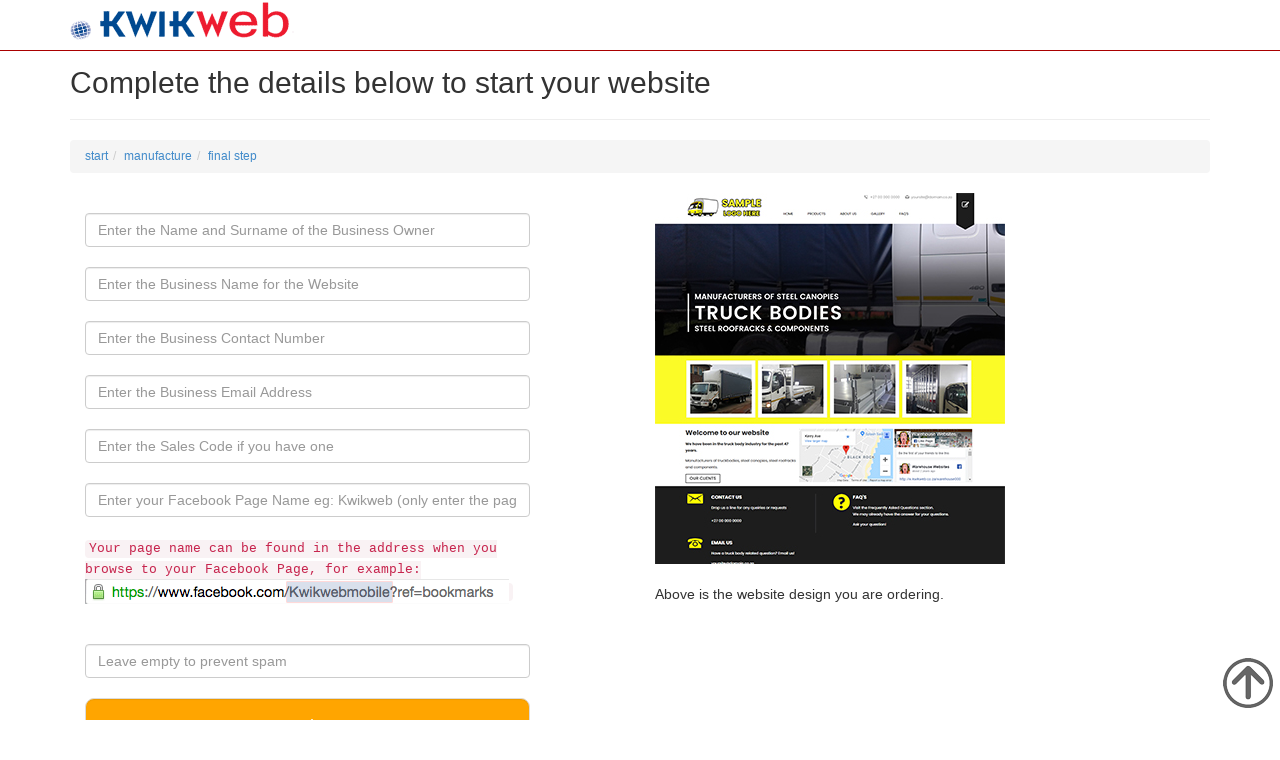

--- FILE ---
content_type: text/html; charset=utf8
request_url: https://kwikwap.co.za/warehouse.php?conCode=&pCode=&act=sign&c=manufacture&sSel=site0380&comp=warehouse0380
body_size: 8789
content:

<!DOCTYPE html>
<html lang="en">
<head>
	<meta charset="utf-8">
	<meta http-equiv="X-UA-Compatible" content="IE=edge">
	<meta name="viewport" content="width=device-width, initial-scale=1">
	<meta name="description" content="Kwikweb`s DIY or warehouse websites are the quickest  way in South Africa to get a professional and unique website. Designed in 24hrs. Cheap hosting R59pm."/>
	<meta name="author" content="Chris Fahy">
	<meta name="revisit-after" content="14 Days"/>
	<meta name="robots" content="index, follow"/>
	<meta name="category" content="Website Design">
	
	<meta name="mobile-web-app-capable" content="yes">
	<link rel="icon" sizes="192x192" href="/icon.png">
	<link rel="manifest" href="tpl_files/manifest.json">
	
	<meta property="og:title" content="Website Warehouse website design | affordable website opportunities | South Africa | Cape Town" >
	<meta property="og:type" content="Website Design" >
	<meta property="og:url" content="https://www.kwikwap.co.za" >
	<meta property="og:description" content="Kwikweb`s DIY or warehouse websites are the quickest  way in South Africa to get a professional and unique website. Designed in 24hrs. Cheap hosting R59pm."> 
	<meta property="og:site_name" content="Kwikwap / Kwikweb Easy, Powerful website designs">
	<link href="https://plus.google.com/+KwikwebMobileCapeTown" rel="publisher" />

	<title>Website Warehouse website design | affordable website opportunities | South Africa | Cape Town</title>

	<!-- Bootstrap Core CSS -->
	<link href="lib/css/bootstrap.min.css" rel="stylesheet">

	<!-- Custom CSS -->
	<link href="lib/css/landing-page.css?reloadNow=again1" rel="stylesheet">

	<!-- Custom Fonts -->
	<link rel="stylesheet" href="https://maxcdn.bootstrapcdn.com/font-awesome/4.4.0/css/font-awesome.min.css">
	<link href="https://fonts.googleapis.com/css?family=Lato:300,400,700,300italic,400italic,700italic" rel="stylesheet" type="text/css">
	
	
	<!-- GOogle reCaptcha -->
	<script src="https://www.google.com/recaptcha/api.js" async defer></script>
	
	<!-- Custom CSS -->
	<style>
		@media (min-width: 768px) {
			.container {
				width: 100%;
			}
			.navbar-header {
				display: none;
			}
			.navbar-nav > li > a {
				padding: 15px 10px;
			}
		}
		@media (min-width: 1016px) {
			.container {
				width: 100%;
			}
			.navbar-header {
				display: block;
			}
		}
		@media (min-width: 1200px) {
			.container {
				width: 1170px;
			}
			.navbar-header {
				display: block;
			}
		}
	</style>

	<!-- HTML5 Shim and Respond.js IE8 support of HTML5 elements and media queries -->
	<!-- WARNING: Respond.js doesn't work if you view the page via file:// -->
	<!--[if lt IE 9]>
		<script src="https://oss.maxcdn.com/libs/html5shiv/3.7.0/html5shiv.js"></script>
		<script src="https://oss.maxcdn.com/libs/respond.js/1.4.2/respond.min.js"></script>
	<![endif]-->

 


    <!-- Google Tag Manager -->
    
    <script>
	(function(w,d,s,l,i){w[l]=w[l]||[];w[l].push({'gtm.start':
	new Date().getTime(),event:'gtm.js'});var f=d.getElementsByTagName(s)[0],
	j=d.createElement(s),dl=l!='dataLayer'?'&l='+l:'';j.async=true;j.src=
	'https://www.googletagmanager.com/gtm.js?id='+i+dl;f.parentNode.insertBefore(j,f);
	})(window,document,'script','dataLayer','GTM-W84DS2');
    </script>
    <!-- End Google Tag Manager -->

   	    
	    <!-- Facebook Pixel Code -->
<script>
  !function(f,b,e,v,n,t,s)
  {if(f.fbq)return;n=f.fbq=function(){n.callMethod?
  n.callMethod.apply(n,arguments):n.queue.push(arguments)};
  if(!f._fbq)f._fbq=n;n.push=n;n.loaded=!0;n.version='2.0';
  n.queue=[];t=b.createElement(e);t.async=!0;
  t.src=v;s=b.getElementsByTagName(e)[0];
  s.parentNode.insertBefore(t,s)}(window, document,'script',
  'https://connect.facebook.net/en_US/fbevents.js');
  fbq('init', '1556131764494306');
  fbq('track', 'PageView');
</script>
<noscript><img height="1" width="1" style="display:none"
  src="https://www.facebook.com/tr?id=1556131764494306&ev=PageView&noscript=1"
/></noscript>
<!-- End Facebook Pixel Code -->
</head>


	<body>
 <noscript>
	<iframe src="//www.googletagmanager.com/ns.html?id=GTM-W84DS2" height="0" width="0" style="display:none;visibility:hidden"></iframe>
</noscript>





	    





<nav class="navbar navbar-default navbar-fixed-top" role="navigation" style="border-bottom:1px solid #A00;">
	<div class="container">
		<div class="navbar-header page-scroll">
			<h3>
				<img src='https://www.kwikwap.co.za/img/kwikweb_globe.png' alt='Home' style="height: 20px;margin-top: 10px;">
				<img src='https://www.kwikwap.co.za/img/kwikweb_wording.png' alt='Home' style="margin-top: -10px;">

			</h3>
		</div>
<!--		<div class="btn btn-default btn-sm " style="background-color: red;
			   border-radius: 20px;
			   padding-top: 7px;
			   padding-bottom: 5px;
			   padding-left: 20px;
			   padding-right: 20px;
			   margin-top: 5px;
			   font-size: 17px; color:white; float:right;"><span class="network-name">Call our Sales Hotline for instant help 2761 524 5775</span></div>
		-->

	</div>
</nav>
			
    <!-- Page Content -->

    <div class="content-section-a" style="margin: 5px 0px 0px 0px;">

	<div class="container">
	
	<!-- Latest compiled and minified CSS -->

<!--<link rel="stylesheet" href="https://maxcdn.bootstrapcdn.com/bootstrap/3.3.7/css/bootstrap.min.css" integrity="sha384-BVYiiSIFeK1dGmJRAkycuHAHRg32OmUcww7on3RYdg4Va+PmSTsz/K68vbdEjh4u" crossorigin="anonymous">-->
<link rel="stylesheet" href="https://www.kwikwap.co.za/wh_api/wh_bootstrap.css?v2">
<div class="warehouse_website"><div id="warehouseStart" class="no"></div><hr/><h1 class="text-center"><h2>Complete the details below to start your website<br/>
<small></small></h1><hr/><ol class="breadcrumb" style="font-size:12px;"><li class="breadcrumb-item"><a href="warehouse.php?conCode=&pCode=">start</a></li><li class="breadcrumb-item"><a href="warehouse.php?conCode=&pCode=&act=category&c=manufacture">manufacture</a></li><li class="breadcrumb-item active"><a href="warehouse.php?conCode=&pCode=">final step</a></li></ol>
		<form name="agent_form" id="showFormform" method="post" action="warehouse.php">

		<div class="col-lg-5">
		
		    <input name="act" type="hidden" value="form"/>
		    <input name="website_category" type="hidden" value="manufacture"/>
		    <input name="website_code" type="hidden" value="site0380"/>
		    <input name="warehouse_companycode" type="hidden" value="warehouse0380"/>
		    <br/><input name="name" type="text" class="form-control" placeholder="Enter the Name and Surname of the Business Owner" required/><br/>
		    <input name="business_name" type="text" class="form-control" placeholder="Enter the Business Name for the Website" required/><br/>
		    <input name="cell" type="text" class="form-control" placeholder="Enter the Business Contact Number" required/><br/>
		    <input name="email" type="text" class="form-control" placeholder="Enter the Business Email Address" required/><br/>
		    											
		    <input name="area" type="hidden" value=""/>
		    
		    <input name="country" type="hidden" value="">
		    
		    <input name="consultant" type="text" class="form-control" id="current" placeholder="Enter the Sales Code if you have one"/><br/>
		    <input name="facebook_page" type="text" class="form-control" placeholder="Enter your Facebook Page Name eg: Kwikweb (only enter the page name)"/><br/>
		    
		    <code>
			    Your page name can be found in the address when you browse to your Facebook Page, for example:<br/>

			    <img src="https://www.kwikwap.co.za/facebook_name.png"> <br/>
		    </code><br/><br/>
		    
		    
		<input name="url" type="text" class="form-control" placeholder="Leave empty to prevent spam"/>
		    <br/>

		    <input type="submit" class="form-control btn btn-success" style="background-color: #FFA500;    height: 53px;  font-size: 18px;padding:15px;border: 1px solid gainsboro;   border-radius: 9px; " name="Submit" value="Continue" id="formSubmit" />
		</div>
		
		<div class="col-lg-6 pull-right"><img src="https://www.kwikwap.co.za/warehouseimages/site0380.jpg" class="img-responsive"/><br/>
		    Above is the website design you are ordering.

		</div>
	    </form>
	    <input type="hidden" name="breadcrumbTitle" id="breadcrumbTitle" value="Manufacture Complete your Website"/><div class="modal" id="display_websiteModal" tabindex="-1" role="dialog" aria-labelledby="myModalLabel" aria-hidden="true">
	<div class="modal-dialog search-modal-box" style="
	     width: 98%;top: 50px;
	     ">

	    <div class="modal-content" style="
    height: 82vh;
">

		<div class="modal-body">

		    <div>
			<iframe id="display_websiteModal_iframe" style="z-index:-2; height: 67vh; width:100%; border:none;" src=""> </iframe>
		    </div>
		    

		</div>

		<div class="clearfix"></div>
		<div class="modal-footer">
		
			    
		    <a class="btn btn-md button-enquire pull-right"  href="" id="display_websiteModal_buy" style="
    width: 300px !important;
">Continue <i class="pull-right fa fa-2x fa-arrow-right"></i></a>
		    <button type="button" class="col-md-4 pull-left btn btn-default" data-dismiss="modal" id="display_websiteModalClose">Close</button>
		</div>

	    </div>

	</div>
    </div><div class="modal" id="formSubmitted" tabindex="-1" role="dialog" aria-labelledby="myModalLabel" aria-hidden="true">
	<div class="modal-dialog search-modal-box" style="
	     width: 98%;top: 50px;
	     ">

	    <div class="modal-content" style="height: 82vh;">

		<div class="modal-body">

		    <div style="margin-top: 200px;
    margin-left: 10%;
    width: 80%;
    text-align: center;">
			Thank you, Your website is being created. Please be patient...<br/><br/>
			<i class="fa fa-spin fa-5x fa-spinner"></i>
		    </div>
		    

		</div>

		<div class="clearfix"></div>
		
	    </div>

	</div>
    </div><div class="modal" id="loginModal" tabindex="-1" role="dialog" aria-labelledby="myModalLabel" aria-hidden="true">
	<div class="modal-dialog search-modal-box" style="
	     width: 50%;top: 50px;
	     ">

	    <div class="modal-content">

		<div class="modal-body">

		    <div style="text-align: center;">
			<h4>Login to your Website</h4>
		    </div>
		    <form class="form-signin" method="post" action="https://www.kwikwap.co.za/login_fast.php">
	

			<input type="text" class="form-control" name="username" placeholder="Company Code" style="width:96%;" />
			<input type="password" class="form-control" name="password" placeholder="Password" style="width:96%;" />
			<label class="spacing"></label><br/>
			<button class="btn btn-large btn-primary" type="submit">Login to your Website</button>
		    </form>

		</div>
		
<div class="clearfix"></div>
		<div class="modal-footer">
		
			    
		    
		    <button type="button" class="col-md-4 pull-right btn btn-default" data-dismiss="modal" id="loginModalClose">Close</button>
		</div>

		<div class="clearfix"></div>
		
	    </div>

	</div>
    </div></div><script src="https://www.kwikwap.co.za/lib/js/jquery-1.11.0.js"></script>
<script src="https://www.kwikwap.co.za/lib/js/bootstrap.min.js"></script>


<script>
    $(document).ready(function () {

        $(document).prop('title', $('#breadcrumbTitle').val());

        var $itemS = $('div.siteDetail'), //Cache your DOM selector
            visibleS = 1, //Set the number of items that will be visible
            indexS = 0, //Starting index
            endIndex = ($itemS.length / visibleS); //End index

        $('div#arrowR').click(function () {
            if (indexS < endIndex) {
                indexS++;
                $itemS.animate({'left': '-=540px'});
            }
        });

        $('div#arrowL').click(function () {
            if (indexS > 0) {
                indexS--;
                $itemS.animate({'left': '+=540px'});
            }
        });


        $('#categorySelect').change(function () {

            urlAdd = $('#categorySelect').val();

            window.location.href = 'warehouse.php?' + urlAdd;

            console.log(urlAdd);
        });


        $('.show_website').click(function () {

            iframeURL = $(this).attr("data-href");

            urlTags = $(this).attr("href-tags");


            $('#display_websiteModal_iframe').attr('src', ''); //
            $('#display_websiteModal_iframe').attr('src', iframeURL); //

            $('#display_websiteModal_buy').attr('href', 'warehouse.php' + '?' + urlTags); //

            $('#display_websiteModal').fadeIn(); //modal('show');
        });

        $('#loginButtonModal').click(function () {

            $('#loginModal').fadeIn();

        });
        $('#loginModalClose').click(function () {

            $('#loginModal').fadeOut();

        });


        $('#formSubmit').click(function () {

            $('#formSubmitted').fadeIn();

        });


        $('#display_websiteModalClose').click(function () {

            $('#display_websiteModal').fadeOut();
        });

        $('#searchDomainButton').click(function () {

            d_search = $("#domain_name").val();


            $.ajax({
                type: "POST",
                url: 'https://www.kwikwap.co.za/check_domain.php',
                data: 'q=' + d_search,
                dataType: 'html',
                beforeSend: function () {
                    $("#search_result").html('');
                    $('#search_result_pending').show();

                },
                success: function (data) {

                    $("#search_result").html(data);
                    $('#search_result_pending').hide();

                }

            });

        });


        //$('#searchCategories').keydown(function() {
        $('#searchCategories').on('keydown click', function () {
            d_search = $("#searchCategories").val();
            ref = $('#dataRef').val();

            $.ajax({
                type: "POST",
                url: 'https://www.kwikwap.co.za/wh_api/cat_search.php',
                data: 'q=' + d_search + '&rf=' + ref + '&pg=warehouse.php',
                dataType: 'html',
                beforeSend: function () {
                    $("#category_earch_result").html('');
                    $('#search_result_pending').show();

                },
                success: function (data) {

                    $("#category_earch_result").html(data);
                    $('#search_result_pending').hide();

                }

            });

        });

        $('#clear_results').click(function () {

            $("#category_earch_result").html('');

        });

        $.getScript('//cdnjs.cloudflare.com/ajax/libs/jquery.lazyload/1.9.1/jquery.lazyload.min.js', function () {

            jQuery('body .img-responsive').lazyload({});

            jQuery('body .img-responsive').lazyload({

                container: $("#sitesHolder")

            });

        });

    });
</script>
	<div class="clearfix"></div>
	<br/><br/><br/><br/><br/>
	
	
	
	</div>
	<!-- /.container -->

    </div>
    
    <section id="inTheNews"><br/>
		<div class="content-section-b" style="background-color:white;">
			<h2 class="section-heading text-center">Kwikweb in the News</h2>
			<hr/>
			
				<div class="col-lg-8 col-lg-offset-2">
					<div class="row">
						<div class="col-md-4 text-center"><img src="media/biz-logo.png?1"class="img-responsive img-featured" alt="Biz Community"></div>
					<div class="col-md-4 text-center"><img src="img/businessReport.png"class="img-responsive img-featured" alt="Business Report"></div>
						<div class="col-md-4 text-center"><img src="media/gremlin-header.jpg"class="img-responsive img-featured" alt="The Gremlin"></div>

					</div> 
					<div class="row" style="padding-top:10px;">
						<div class="col-md-4 text-center"><img src="media/custom_logo.jpg"class="img-responsive img-featured" alt="Your Business"></div>
						<div class="col-md-4 text-center"><img src="media/EntrepreneurMagazineLogo4.png"class="img-responsive img-featured" alt="Entrepreneur Magazine"></div>
						<div class="col-md-4 text-center"><img src="media/logo.png"class="img-responsive img-featured" alt="memeburn"></div>
					</div>
					<div class="row" style="padding-top:10px;">
						<div class="col-md-4 text-center"><img src="img/businessDay.png"class="img-responsive img-featured" alt="Business Day TV"></div>
						
						
					</div>
				</div>
			<div class="clearfix"></div>
		</div>
		
	    
	</section>
	
    
    
      
    <!-- Social Banner -->
	

<div class="banner">


    <div class="container" style="width:100%;">

				<div class="row">
					<div class="col-lg-4">
						<h2>Connect to Kwikweb:</h2>
					</div>
					<div class="col-lg-7">
						<ul class="list-inline banner-social-buttons">
							<li>
								<a href="about.php" target="_blank" class="btn btn-default btn-lg"><i class="fa fa-book fa-fw"></i> <span class="network-name">About</span></a>
							</li>
							<li>
								<a href="https://twitter.com/kwikwebMobile" target="_blank" class="btn btn-default btn-lg"><i class="fa fa-twitter fa-fw"></i> <span class="network-name">Twitter</span></a>
							</li>
						
							<li>
								<a href="https://www.youtube.com/channel/UCo4qljquPu5itZjgMpNjMpg" target="_blank" class="btn btn-default btn-lg"><i class="fa fa-youtube fa-fw"></i> <span class="network-name">Youtube</span></a>
							</li>
							
							
						</ul>
					    <div class="clearfix"></div>
					    <br/>
					    <div class="text-right col-md-12">
						
						<div class="fb-page" data-href="https://www.facebook.com/Kwikweb/" data-tabs="timeline" data-width="500" data-height="350" data-small-header="true" data-adapt-container-width="true" data-hide-cover="true" data-show-facepile="true"><blockquote cite="https://www.facebook.com/Kwikweb/" class="fb-xfbml-parse-ignore"><a href="https://www.facebook.com/Kwikweb/">Kwikweb</a></blockquote></div>
						
					    </div>
					</div>
				</div>

			</div>
			<!-- /.container -->

		</div>
	<!-- Footer -->
	<footer>
    <div class="container">
	<div class="row" style='text-align: center;'>
	    <div class="col-lg-12">



		<ul class="list-inline">
		    <li>
			<a href="index.php">Home</a>
		    </li>
		    <li class="footer-menu-divider">&sdot;</li>
		    <li>
			<a href="https://www.kwikwap.co.za/warehouse.php">Go To Off-The-Shelf Websites</a>
		    </li>
		    <li class="footer-menu-divider">&sdot;</li>
		    <li>
			<a href="start-your-own-business-opportunities.php">Business Opportunities</a>
		    </li>
		    <li class="footer-menu-divider">&sdot;</li>
		    <li>
			<a href="contact-us.php">Contact Us</a>
		    </li>
		    <li class="footer-menu-divider">&sdot;</li>
		    <li>
			<a href="http://www.emailhelp.co.za" target='_blank'>Email Help</a>
		    </li>
		    <li class="footer-menu-divider">&sdot;</li>
		    <li>
			<a href="https://www.kwikwaptraining.co.za" target='_blank'>Training</a>
		    </li>
		    <li class="footer-menu-divider">&sdot;</li>
		    <li>
			<a href="" data-toggle="modal" data-target="#login_modal">Login</a>
		    </li>
                    <li class="footer-menu-divider">&sdot;</li>
                    <li>
			<a href="http://www.host360photos.com" target='_blank'>Host 360 Photos</a>
		    </li>
		    <li class="footer-menu-divider">&sdot;</li>
		    <li>
			<a href="https://www.whatskonnekt.com" target='_blank'>WhatsKonnekt WhatsApp Chatbot and Customer Support Tool</a>
		    </li>
            <li class="footer-menu-divider">&sdot;</li>
            <li>
                <a href="https://www.stellarlink.co.za" target='_blank'>Starlink Rentals South Africa</a>
            </li>
		</ul>

		<p class="copyright text-muted small">Copyright &copy; Kwikweb Mobile 2026. All Rights Reserved <br /><a style="text-decoration: none" href="privacy-policy.php" >Privacy Policy</a><br/>76 Paradys Road, Brackenfell, Cape Town, South Africa </p>

		<div style="text-align: center;margin-left: 43%;">
		    <a href="https://twitter.com/kwikwebMobile" target="_blank" title="Follow us on Twitter!"><img src="img/twitter.jpg" align="left" style="height: 35px; margin-top: 5px;"/></a>
		    <a href="https://www.facebook.com/Kwikweb" target="_blank" title="Like us on Facebook!"><img src="img/facebookicon.jpg" align="left" style="height: 35px; margin-top: 5px;"/></a>

		    <a href="https://www.youtube.com/channel/UCdnBCkI0gs_bzGy6ErnH95Q" target="_blank" title="Watch our videos on YouTube!"><img src="img/youtubeicon.jpg" align="left" style="height: 35px; margin-top: 5px;"/></a>
		</div>

		<div style="position: absolute; bottom: 0px; left: 20px;"><script src="https://apis.google.com/js/platform.js" async defer></script>
		    <div class="g-partnersbadge" data-agency-id="4640169574"></div>
		</div>
		<div style="position: absolute; bottom: 0px; right: 20px;"><script src="https://apis.google.com/js/platform.js" async defer></script>
		    <div class="g-partnersbadge" data-agency-id="4640169574"></div>

		</div>


	    </div>
	</div>

	<!--<script > window.fbMessengerPlugins = window.fbMessengerPlugins || {        init: function () {          FB.init({            appId            : '1678638095724206', autoLogAppEvents : true, xfbml            : true, version          : 'v2.10'          }); }, callable: []      }; window.fbAsyncInit = window.fbAsyncInit || function () {        window.fbMessengerPlugins.callable.forEach(function (item) { item(); }); window.fbMessengerPlugins.init(); }; setTimeout(function () {        (function (d, s, id) {          var js, fjs = d.getElementsByTagName(s)[0]; if (d.getElementById(id)) { return; }          js = d.createElement(s); js.id = id; js.src = "//connect.facebook.net/en_US/sdk/xfbml.customerchat.js"; fjs.parentNode.insertBefore(js, fjs); }(document, 'script', 'facebook-jssdk')); }, 0);</script>            <div        class="fb-customerchat"        page_id="131457523595648"        ref="">        </div>-->

	<div class='hide_login'>
	    <!--		<a href="https://www.kwikwap.co.za/creation_new/create_basic.php" class="btn btn-default" style="position: fixed; top: 103px; width: 160px; right: 1px;">Create a Website Now</a>-->
	    <!--		<button type="button" class="btn btn-default" style="position: fixed; top: 139px; width: 160px; right: 1px;" data-toggle="modal" data-target="#login_modal">Login</button>-->
	    <!--		<a href="https://www.kwikwap.co.za/training.php" class="btn btn-default" style="position: fixed; top: 175px; width: 160px; right: 1px; border-color:#F00">Kwikweb Training</a>-->
	    <!--<button type="button" class="btn btn-default" style="position: fixed; top: 123px; width: 160px; right: 1px;" data-toggle="modal" data-target="#status_modal">System Status</button>-->
	    <a href="#page-top" class="btn page-scroll" style="position: fixed; bottom: 5px; width: 50px; right: 20px;"><img src='img/backtotop.png' width='50px'></a>



	</div>

	<div class='show_login'>
	    <!--		<a href="https://www.kwikwap.co.za/creation_new/create_basic.php" class="btn btn-default" style="position: absolute; top: 53px; width: 160px; left: 1px;">Create a Website Now</a>-->
	    <!--		<button type="button" class="btn btn-default" style="position: absolute; top: 53px; width: 160px; right: 1px;" data-toggle="modal" data-target="#login_modal">Login</button>-->
	    <!--	<a href="https://www.kwikwap.co.za/training.php" class="btn btn-default" style="position: absolute; top: 175px; width: 160px; left: 1px;">Kwikwap Training</a>-->
	    <!--<button type="button" class="btn btn-default" style="position: fixed; top: 123px; width: 160px; right: 1px;" data-toggle="modal" data-target="#status_modal">System Status</button>-->
	    <a href="#page-top" class="btn page-scroll" style="position: fixed; bottom: 5px; width: 50px; right: 20px;"><img src='img/backtotop.png' width='50px'></a>
	</div>




	<!-- Login Modal -->
	<div class="modal fade" id="login_modal"  tabindex="-1" role="dialog" aria-labelledby="myModalLabel" aria-hidden="true">
	    <div class="modal-dialog">
		<div class="modal-content" style="padding-left: 15px; padding-right: 15px;">


	    			<form method="post" class='form-horizontal' id="signin" action="https://www.kwikwap.co.za/login_fast.php">
			    <h3 class="text-center">Login to your System</h3>

			    <div class="form-group">
				<label for="username" class="col-sm-2 control-label">Username</label>
				<div class="col-sm-10">
				    <input id="username" name="username" value="" title="username" tabindex="1" type="text" class="form-control" placeholder="Client Username, Consultant Code, Client Reseller Code">
				</div>
			    </div>


			    <div class="form-group">
				<label for="username" class="col-sm-2 control-label">Password</label>
				<div class="col-sm-10">
				    <input id="password" name="password" value="" title="password" tabindex="2" type="password" class="form-control" placeholder="Password">
				</div>
			    </div>



			    <p> <input type="submit" class="form-control btn btn-success" name="Submit" value="Login" /> </p>

			</form>

		    
		    <div style="float:left;margin:0px 15px 15px 15px;;">
			<details><summary>Forgot username login </summary><br />
			    Please send an email to info@kwikwap.co.za with the following details:<br />
			    Cell<br />
			    Email<br />
			    Name and Surname<br />
			    Business name<br />
			    ID or date of birth<br />
			    <br />
			    We will then contact you with your login details. </details>
		    </div>


		    <div  style="float:right;margin:0px 15px 15px 15px;;">
			<details><summary>Recover Password </summary><br />
			    <p align="left"><u>Via your website consultant.</u></p>
			    <ul>
				<li>To get your username and password you can contact your website consultant.</li>
				<li>Their details are at the bottom of your website.</li>
			    </ul>
			    <p align="left"><u>Sale Agent Password / Username</u></p>
			    <ul>
				<li>Click on this <a href="http://www.salesagents.kwikwap.com/login.php" target="_blank">link</a> to recover your Sale Agent Username and Password</li>
			    </ul></details>
		    </div>


		    <div class="modal-footer">
			<!--					<a href='https://www.kwikwap.co.za/facebookLogin/login.php' class="pull-left" style="width: 251px;
								   height: 54px; border: none;"><img src="../img/facebook-login-button.png"></a>-->
			<button type="button" class="btn btn-sm" style="width:40%;" data-dismiss="modal">Close</button>
		    </div>
		</div>
	    </div>
	</div>

	<!-- Status Modal -->
	<div class="modal fade " id="status_modal"  tabindex="-1" role="dialog" aria-labelledby="myModalLabel" aria-hidden="true">
	    <div class="modal-dialog  modal-lg">
		<div class="modal-content" style="padding-left: 15px; padding-right: 15px;">

		    <h3 class="text-center">System Status</h3>

				<!--<iframe src="http://status.kwikwap.com" style=" width: 100%; height: 600px; border: none;"></iframe>-->


		    <div class="modal-footer">
			<button type="button" class="btn btn-sm" style="width:200px;" data-dismiss="modal">Close</button>
		    </div>
		</div>
	    </div>
	</div>

	<!-- Rewards program calculator -->
	<div class="modal fade " id="rewards_calculator"  tabindex="-1" role="dialog" aria-labelledby="myModalLabel" aria-hidden="true">
	    <div class="modal-dialog  modal-lg">
		<div class="modal-content" style="padding-left: 15px; padding-right: 15px;">

		    <h3 class="text-center">Rewards Program Calculator<br />Client Reseller Package</h3>

		    <hr />

		    <iframe src="tpl_files/rewards_calculator.php" style=" width: 100%; height: 550px; border: none;"></iframe>

		    <div class="modal-footer" style="text-align: center;">
			<a href="https://www.kwikwap.co.za/creation_new/create_basic.php" class="btn btn-success" style="width:200px;">Sign Up Now</a>	<button type="button" class="btn btn-sm" style="width:200px;" data-dismiss="modal">Close</button>
		    </div>
		</div>
	    </div>
	</div>

	<!-- Consultant More Info Modal -->
	<div class="modal fade " id="consultant_more_modal"  tabindex="-1" role="dialog" aria-labelledby="myModalLabel" aria-hidden="true">
	    <div class="modal-dialog  modal-lg">
		<div class="modal-content" style="padding-left: 15px; padding-right: 15px;">

		    <h3 class="text-center">Consultancy: More Info</h3>

		    <p class="lead">The Client pays anything between R59 (+VAT) and R200 (+VAT) per month and the consultant receives between R30 and R75 per month of this.
			New consultants pay R150 (+VAT) per month and you receive R100 per month of this in exchange for ongoing support.
			If you create one website a day (or train one person a day), you will earn around R50,000 pm . If you build a website every second day you will still
			earn around R25,000pm.</p>

		    <p class="lead">After a year you will also earn monthly recurring revenue of +- R12,000pm. Such a passive recurring revenue stream also builds up "capital" (i.e.
			you build up a 'saleable business asset'). Ask yourself the question, what is a business worth that returns R12,000pm passively? have a look in
			the "Businesses For Sale" section of the newspapers; such a business is worth a few hundred thousand Rands.</p>


		    <div class='col-lg-4 ' style="padding: 5px;    margin: 5px;    border: 1px solid gainsboro;   border-radius: 9px;    text-align: center;    background-color: #004A91;">

			<h2 style="color:white;">Get Started</h2>

			<form style="padding: 5px;    margin: 5px;    border: 1px solid gainsboro;   border-radius: 9px;    text-align: center;    background-color: white;" name="agent_form" id="agent_form2" method="post" action="start-your-own-consultancy-business.php?form=true">



			    <br/><input name="name" type="text" class="form-control" placeholder="Name and Surname" /><br/>
			    <input name="cell" type="text" class="form-control" placeholder="Mobile Number" /><br/>
			    <input name="email" type="text" class="form-control" placeholder="Email" /><br/>
			    <input name="current" type="text" class="form-control" id="current" placeholder="Current Profession" /><br/>

			    <select name="area" class="form-control" id="area">
				<option selected="selected">Province</option>
				<option value="Gauteng">Gauteng</option>
				<option value="Free State">Free State</option>
				<option value="Limpopo">Limpopo</option>
				<option value="Kwazulu Natal">Kwazulu Natal</option>
				<option value="Eastern Cape">Eastern Cape</option>
				<option value="Western Cape">Western Cape</option>
				<option value="Mpumulanga">Mpumulanga</option>
				<option value="Northern Cape">Northern Cape</option>
				<option value="North West">North West Province</option>
				<option value="Outside South Africa">Outside South Africa</option>
			    </select><br/>

			    <input name="url" type="text" class="form-control" placeholder="Leave empty"/>
			    <font size="-1" color="#FF0000"> <br/>Please leave this field blank. This is to prevent spam.</font><br/><br/>

			    <input type="submit" class="form-control btn btn-success" name="Submit" value="SEND ME THE INFO PACK" />

			</form>

		    </div>


		    <div class="modal-footer">
			<button type="button" class="btn btn-sm" style="width:200px;" data-dismiss="modal">Close</button>
		    </div>
		</div>
	    </div>
	</div>


</footer>


	<!-- Bootstrap and other Scripts -->
	<!-- jQuery Version 1.11.0 -->
		<script src="lib/js/jquery-1.11.0.js"></script>

		<!-- Plugin JavaScript -->
		<script src="https://cdnjs.cloudflare.com/ajax/libs/jquery-easing/1.3/jquery.easing.min.js"></script>

		<!-- Bootstrap Core JavaScript -->
		<script src="lib/js/bootstrap.min.js"></script>
		<!-- <script src="lib/js/docs.min.js"></script> -->
		
		<script src="lib/js/agency.js"></script>
		
		
		<script>
			$("[data-toggle='tooltip']").tooltip();
			
			$('[data-toggle="modal"]').modal(options);
			
		</script>
		
		
		    
                        
                        
		

<script>
  if ('serviceWorker' in navigator) {
    console.log("Will the service worker register?");
    navigator.serviceWorker.register('service-worker.js')
      .then(function(reg){
        console.log("Yes, it did.");
      }).catch(function(err) {
        console.log("No it didn't. This happened: ", err)
      });
  }
</script>

	</body>

</html>


--- FILE ---
content_type: text/html; charset=utf-8
request_url: https://accounts.google.com/o/oauth2/postmessageRelay?parent=https%3A%2F%2Fkwikwap.co.za&jsh=m%3B%2F_%2Fscs%2Fabc-static%2F_%2Fjs%2Fk%3Dgapi.lb.en.2kN9-TZiXrM.O%2Fd%3D1%2Frs%3DAHpOoo_B4hu0FeWRuWHfxnZ3V0WubwN7Qw%2Fm%3D__features__
body_size: 160
content:
<!DOCTYPE html><html><head><title></title><meta http-equiv="content-type" content="text/html; charset=utf-8"><meta http-equiv="X-UA-Compatible" content="IE=edge"><meta name="viewport" content="width=device-width, initial-scale=1, minimum-scale=1, maximum-scale=1, user-scalable=0"><script src='https://ssl.gstatic.com/accounts/o/2580342461-postmessagerelay.js' nonce="RShzXhIi50koXshsUFcx-w"></script></head><body><script type="text/javascript" src="https://apis.google.com/js/rpc:shindig_random.js?onload=init" nonce="RShzXhIi50koXshsUFcx-w"></script></body></html>

--- FILE ---
content_type: application/javascript
request_url: https://kwikwap.co.za/lib/js/agency.js
body_size: 360
content:
/*!
 * Start Bootstrap - Agnecy Bootstrap Theme (http://startbootstrap.com)
 * Code licensed under the Apache License v2.0.
 * For details, see http://www.apache.org/licenses/LICENSE-2.0.
 */
$(function(){$("a.page-scroll").bind("click",function(b){var a=$(this);$("html, body").stop().animate({scrollTop:$(a.attr("href")).offset().top},1500,"easeInOutExpo");b.preventDefault()})});$("body").scrollspy({target:".navbar-fixed-top"});$(".navbar-collapse ul li a").click(function(){$(".navbar-toggle:visible").click()});

--- FILE ---
content_type: text/plain
request_url: https://www.google-analytics.com/j/collect?v=1&_v=j102&a=1976704600&t=pageview&_s=1&dl=https%3A%2F%2Fkwikwap.co.za%2Fwarehouse.php%3FconCode%3D%26pCode%3D%26act%3Dsign%26c%3Dmanufacture%26sSel%3Dsite0380%26comp%3Dwarehouse0380&ul=en-us%40posix&dt=Website%20Warehouse%20website%20design%20%7C%20affordable%20website%20opportunities%20%7C%20South%20Africa%20%7C%20Cape%20Town&sr=1280x720&vp=1280x720&_u=YGBAgAABAAAAAC~&jid=718621203&gjid=165042715&cid=418612421.1768746978&tid=UA-55180339-1&_gid=1102689379.1768746978&_slc=1&gtm=45He61e1n71W84DS2za200&gcd=13l3l3l3l1l1&dma=0&tag_exp=103116026~103200004~104527906~104528500~104684208~104684211~105391253~115495939~115938465~115938469~117041588~117099528&z=344117736
body_size: -449
content:
2,cG-XBN9ENH2L6